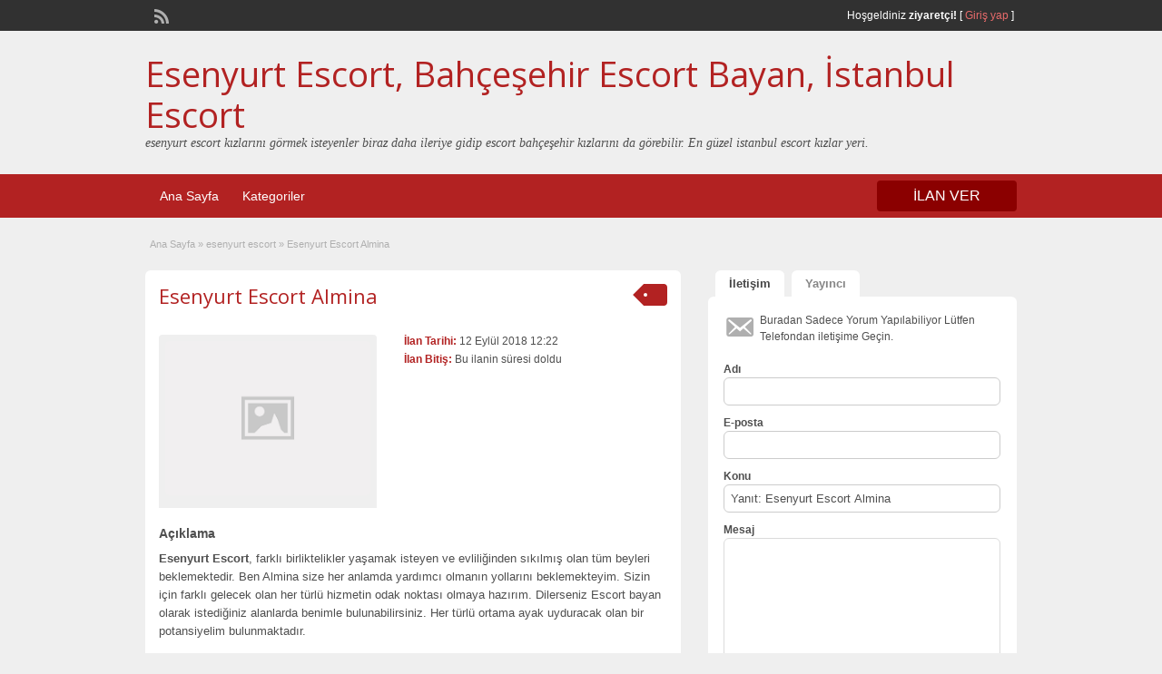

--- FILE ---
content_type: text/javascript
request_url: http://www.parkartistanbul.com/wp-content/themes/classipress/includes/reports/scripts/reports.js?ver=1.0
body_size: 481
content:
jQuery(document).ready(function($) {
	jQuery(".reports_form input[type=submit]").on( "click", function() {

		var form_div = jQuery(this).closest(".reports_form");
		var message_div = form_div.prev(".reports_message");
		var link_div = form_div.parent().parent().find(".reports_form_link");

		jQuery.ajax({
			type: 'POST',
			url: app_reports.ajax_url,
			dataType: "json",
			data: {
				action : "appthemes-add-report",
				report : form_div.find("select[name=report]").val(),
				type : form_div.find("input[name=type]").val(),
				id : form_div.find("input[name=id]").val(),
				nonce : form_div.find("input[name=nonce]").val()
			},
			beforeSend: function() {
				form_div.hide();
				link_div.hide();
				message_div.fadeIn(200);
			},
			error: function( XMLHttpRequest, textStatus, errorThrown ) {
				alert( 'Error: ' + errorThrown + ' - ' + textStatus + ' - ' + XMLHttpRequest );
			},
			success: function( data ) {
				message_div.html( data.message ).delay(2000).fadeOut('slow');
			}
		});

		return false;
	});
});

